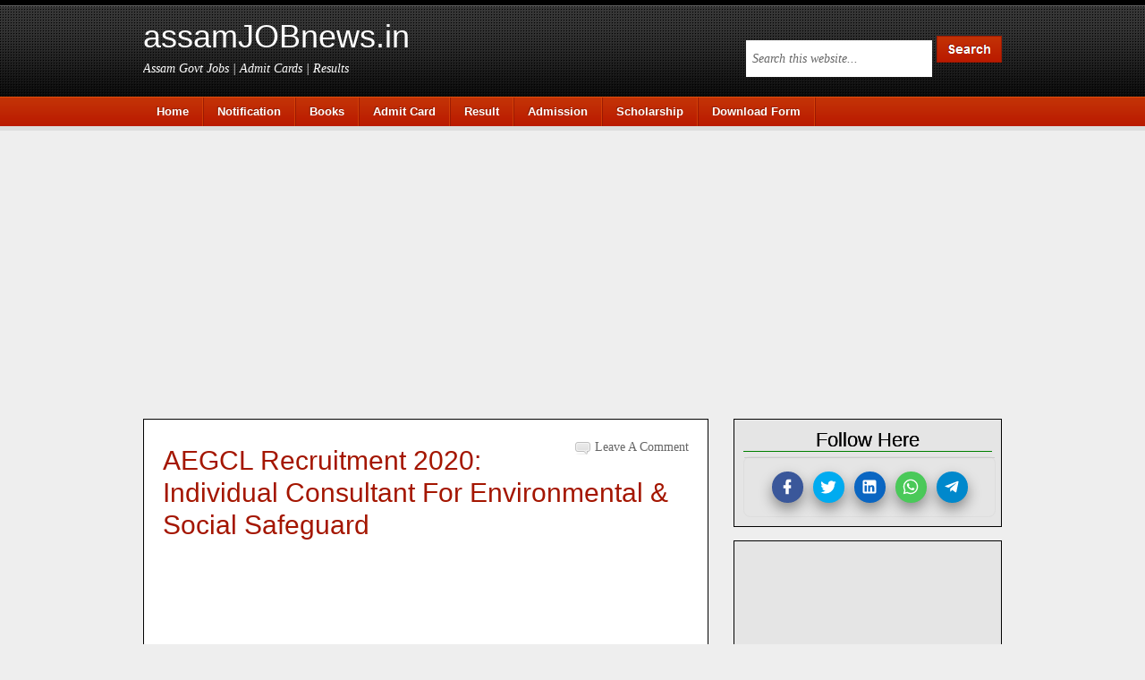

--- FILE ---
content_type: text/html; charset=UTF-8
request_url: https://www.assamjobnews.in/2020/10/aegcl-recruitment-2020.html
body_size: 20862
content:
<!DOCTYPE html>
<html xmlns='http://www.w3.org/1999/xhtml' xmlns:b='http://www.google.com/2005/gml/b' xmlns:data='http://www.google.com/2005/gml/data' xmlns:expr='http://www.google.com/2005/gml/expr'>
<!-- Google Tag Manager -->
<script>(function(w,d,s,l,i){w[l]=w[l]||[];w[l].push({'gtm.start':
new Date().getTime(),event:'gtm.js'});var f=d.getElementsByTagName(s)[0],
j=d.createElement(s),dl=l!='dataLayer'?'&l='+l:'';j.async=true;j.src=
'https://www.googletagmanager.com/gtm.js?id='+i+dl;f.parentNode.insertBefore(j,f);
})(window,document,'script','dataLayer','GTM-PFN2H3S');</script>
<!-- End Google Tag Manager -->
<head>
<link href='https://www.blogger.com/static/v1/widgets/2944754296-widget_css_bundle.css' rel='stylesheet' type='text/css'/>
<!-- Google tag (gtag.js) -->
<script async='async' src='https://www.googletagmanager.com/gtag/js?id=G-J0EKLDS7KS'></script>
<script>
  window.dataLayer = window.dataLayer || [];
  function gtag(){dataLayer.push(arguments);}
  gtag('js', new Date());

  gtag('config', 'G-J0EKLDS7KS');
</script>
<meta content='text/html; charset=UTF-8' http-equiv='Content-Type'/>
<meta content='blogger' name='generator'/>
<link href='https://www.assamjobnews.in/favicon.ico' rel='icon' type='image/x-icon'/>
<link href='https://www.assamjobnews.in/2020/10/aegcl-recruitment-2020.html' rel='canonical'/>
<link rel="alternate" type="application/atom+xml" title="assamJOBnews.in - Atom" href="https://www.assamjobnews.in/feeds/posts/default" />
<link rel="alternate" type="application/rss+xml" title="assamJOBnews.in - RSS" href="https://www.assamjobnews.in/feeds/posts/default?alt=rss" />
<link rel="service.post" type="application/atom+xml" title="assamJOBnews.in - Atom" href="https://www.blogger.com/feeds/8040227811809449479/posts/default" />

<link rel="alternate" type="application/atom+xml" title="assamJOBnews.in - Atom" href="https://www.assamjobnews.in/feeds/2371351277742247999/comments/default" />
<!--Can't find substitution for tag [blog.ieCssRetrofitLinks]-->
<link href='https://blogger.googleusercontent.com/img/b/R29vZ2xl/AVvXsEiqKwqtxlDiSPscLilGpMzfjB3v2kIlfq84cYZuN9QG7_m7WC4jWbj_SrEtvCCsFNkK2lcVxvj8dZGX1QZ4mgcmtbwXdvGUvY02a1d9zR4kOuG1DRSvwBkP9IzWtDYjW6nqqj2Yt6u7Ki8/s0/AEGCL+Logos.JPG' rel='image_src'/>
<meta content='AEGCL Recruitment 2020: Individual Consultant For Environmental & Social Safeguard, AEGCL Recruitment Individual Consultant Jobs vacancy aegcl.co.in' name='description'/>
<meta content='https://www.assamjobnews.in/2020/10/aegcl-recruitment-2020.html' property='og:url'/>
<meta content='AEGCL Recruitment 2020: Individual Consultant For Environmental &amp; Social Safeguard' property='og:title'/>
<meta content='AEGCL Recruitment 2020: Individual Consultant For Environmental &amp; Social Safeguard, AEGCL Recruitment Individual Consultant Jobs vacancy aegcl.co.in' property='og:description'/>
<meta content='https://blogger.googleusercontent.com/img/b/R29vZ2xl/AVvXsEiqKwqtxlDiSPscLilGpMzfjB3v2kIlfq84cYZuN9QG7_m7WC4jWbj_SrEtvCCsFNkK2lcVxvj8dZGX1QZ4mgcmtbwXdvGUvY02a1d9zR4kOuG1DRSvwBkP9IzWtDYjW6nqqj2Yt6u7Ki8/w1200-h630-p-k-no-nu/AEGCL+Logos.JPG' property='og:image'/>
<title>AEGCL Recruitment 2020: Individual Consultant For Environmental & Social Safeguard | assamJOBnews.in</title>
<title>AEGCL Recruitment 2020: Individual Consultant For Environmental & Social Safeguard ~ assamJOBnews.in</title>
<!-- Meta Tags ~ www.assamjobnews.in -->
<meta content='AEGCL Recruitment 2020: Individual Consultant For Environmental & Social Safeguard, AEGCL Recruitment Individual Consultant Jobs vacancy aegcl.co.in' name='description'/>
<meta charset='UTF-8'/>
<meta content='width=device-width, initial-scale=1, maximum-scale=1' name='viewport'/>
<meta content='Assam Job News provides the latest updates on Assam government jobs, private sector vacancies, recruitment notices, admit cards, results and career tips. Get free job alerts and stay ahead in your career' name='description'/>
<meta content='CXQ9Oux97rh27c8bT60GGXuQhszAo7yeXfy_ax4sD8c' name='google-site-verification'/>
<meta content='486520275204574' property='fb:pages'/>
<meta content='Koushik Deka' name='author'/>
<meta content='admin@assamjobnews.in' name='Email'/>
<meta content='global' name='distribution'/>
<meta content='all' name='audience'/>
<meta content='en' name='language'/>
<meta content='IN' name='country'/>
<meta content='blogger' name='generator'/>
<meta content='CXQ9Oux97rh27c8bT60GGXuQhszAo7yeXfy_ax4sD8c' name='google-site-verification'/>
<link href='https://www.assamjobnews.in/' rel='canonical'/>
<!-- Open Graph Tags Generator for Blogger -->
<include expiration='7d' path='/assets/**.css'></include>
<include expiration='7d' path='/assets/**.js'></include>
<include expiration='7d' path='/assets/**.gif'></include>
<include expiration='7d' path='/assets/**.jpeg'></include>
<include expiration='7d' path='/assets/**.jpg'></include>
<include expiration='7d' path='/assets/**.png'></include>
<meta content='text/html; charset=UTF-8' http-equiv='Content-Type'/>
<link href='https://www.assamjobnews.in/favicon.ico' rel='icon' type='image/x-icon'/>
<link href='https://www.assamjobnews.in/' rel='canonical'/>
<link href='https://www.assamjobnews.in/feeds/posts/default' rel='alternate' title='assamJOBnews.in ::  Assam Govt Jobs | Admit Card | Results - Atom' type='application/atom+xml'/>
<link href='https://www.assamjobnews.in/feeds/posts/default?alt=rss' rel='alternate' title='assamJOBnews.in ::  Assam Govt Jobs | Admit Card | Results - RSS' type='application/rss+xml'/>
<!-- /Meta Tags ~ www.assamjobnews.in -->
<style id='page-skin-1' type='text/css'><!--
/*
/*****************************************
reset.css
******************************************/
html {margin:0;padding:0;border:0;}
body, div, span, object, iframe, h1, h2, h3, h4, h5, h6, p, blockquote, pre, a, abbr, acronym, address, code, del, dfn, em, img, q, dl, dt, dd, fieldset, form, label, legend, table, caption, tbody, tfoot, thead, tr, th, td, article, aside, dialog, figure, footer, header, hgroup, nav, section {margin:0;padding:0;border:0;font-size:100%;font:inherit;vertical-align:baseline;}
article, aside, details, figcaption, figure, dialog, footer, header, hgroup, menu, nav, section {display:block;}
body, .body-fauxcolumn-outer {line-height:1.5;background:white;}
table {border-collapse:separate;border-spacing:0;}
caption, th, td {text-align:left;font-weight:normal;float:none !important;}
table, th, td {vertical-align:middle;}
body,h1,h2,h2 a,h2 a:visited {color: #333;	font-family: Arial, Helvetica, Tahoma, sans-serif;font-size: 14px;font-weight: normal;line-height: 22px;margin: 0;padding: 0;text-decoration: none;}
h3,h4,h5,h6,p,input,select,textarea {color: #333;	font-family: Arial, Helvetica, Tahoma, sans-serif;font-size: 14px;font-weight: normal;line-height: 30px;margin: 0;padding: 0;text-decoration: none;}
h1, h2, h3, h4, h5, h6 {color: #333333;margin: 0 0 10px;}
.post h1, .post h2, .post h2 a {margin: 0 0 12px;}
h1, h2, h2 a, h2 a:visited {color: #A41600;font-size: 28px;line-height: 28px;}
h3 {font-size:18px; padding: 0px 10px 0px 5px; background-image: linear-gradient(to right,#027718,#0CB600); color: #fff;}
h4 {font-size:20px;}h5 {font-size:18px;}h6 {font-size:16px;}
h1 img, h2 img, h3 img, h4 img, h5 img, h6 img {margin:0;}
li, ol, ul {list-style-type: none; margin: 0; padding: 0; }
ol li { list-style-type: decimal; }
ol, ul { margin: 0; padding: 0 0 20px; }
ol { margin: 0 0 0 35px; }
ul li { list-style-type: square; padding: 0;}
.post ul li, .page ul li { list-style-type: square; margin: 0 0 0 25px; }
ul ul, ol ol { padding: 0; }
/*****************************************
Global Links CSS
******************************************/
a, a:link, a:visited{ color:#A41600;  text-decoration:none; }
a:hover, a:active{ text-decoration:underline; }
body{ background:#eeeeee; height: 100%; }
.clr { clear:both; float:none; }
/*****************************************
Wrappers
******************************************/
.blogoutter-wrapper { width: 100%;  overflow: hidden;  }
.bloginner-wrapper { background: url("https://blogger.googleusercontent.com/img/b/R29vZ2xl/AVvXsEhHNYCmw8VDsgmZze_FBClohQsXvLEsx3lWBtrV0WQ97TgCLaieBLBSazSVrGHLN44z0RUJtdmGHGVgzVWDRg5Sl-d7aVQhd8oBhUhsRZWd_9-jlGz9UpyvbUwitDopsKq7Wn-ljMXhzegX/s1600/bg-header.png") repeat-x scroll 0 0 #000;  color: #fff;  min-height: 108px;  margin: 0 auto;  	overflow: hidden;  position: relative;  z-index: 999;  }
.header-wrapper {    margin-right:auto;    width: auto;  }
.ct-wrapper {    padding:0px 20px;    position:relative;    max-width: 960px;    margin: 0 auto;  }
.outer-wrapper{   position: relative;  width:100%;  padding:10px 0;  }
.main-wrapper {    width:auto;    margin-right:330px;   }
#content {  background: #fff; border: 1px solid #020202;  position: relative;  float: left; width: 100%; }
.sidebar-wrapper {  float: right; width: 300px; margin: 0; border:medium none; display:block;  }
#footer-wrapper {  width:100%;  background-color: #000000;  }
/*****************************************
Header CSS
******************************************/
#header{  max-width:750px; margin: 0; float:left; width:auto; padding: 0; overflow:hidden;  z-index : 999;  min-width: 280px; }
#header-inner{  margin: 20px 0 10px 0px; padding:0; }
#header h1 {  font-size: 36px;  line-height: 42px;  color: #fff;  margin: 0; }
#header h1 a, #header h1.title a:hover {  color: #fff;  text-decoration: none;  }
#header p.description{  color: #fff;  font-family: Georgia, Times, 'Times New Roman', serif;  font-size: 14px;  font-style: italic;  }
#header img{border:0 none;background:0;width:width:100%;height:auto;aspect-ratio:attr(width) / attr(height);margin:0 auto}
#header-right {   float: right;  }
/*****************************************
Main Menu CSS
******************************************/
.navigation {  float: left; width: 100%;  }
/***** Main Menu *****/
.main-nav-main{  background: #ba1a00 url("https://blogger.googleusercontent.com/img/b/R29vZ2xl/AVvXsEjuScvjpUHZY6SsQ1NRMihD1f2mYElhTUn1oujPCiY-Ubx2UXBglnV-w3SKGl2hgLyuknNCaPEPPSwaiqpcmjgrarYYo_rKgAhaH7vTGXMDfhj-OtNoKxaJB-B97TQKWB9czMX4i0yYmCpj/s1600/nav.png") repeat-x;  border-bottom: 5px solid #ddd;  border-top: 1px solid #e14d09;  color: #fff;  font-size: 13px;  font-weight: bold;  text-shadow: -1px -1px #8e1e03;  width: 100%;  display: inline-block;  }
.main-nav-main ul {  width: 100%;  padding: 0;  }
.main-nav-main li{  list-style-type: none;  display: inline-block;  float: left;  }
.main-nav-main li a{  background: url("https://blogger.googleusercontent.com/img/b/R29vZ2xl/AVvXsEjlXSGcJQIlIizHCeN8uNXczfHTBTcmzUphnGTLod-_WVIlUbZFUkg5BTiNj9ftM6t4JvbGzRkT3dkooZvpqKfn-7yT6tdfjDPQLCn6uQkerrTTiJO4PJ9UESb_8xNZHM5pmeirGP6HaCQ4/s1600/nav-line.png") right no-repeat;  color: #fff;  display: block;  font-size: 13px;  padding: 5px 17px 5px 15px;  position: relative;  text-decoration: none;  }
.main-nav-main li a:hover{  background: #9c1a03 url("https://blogger.googleusercontent.com/img/b/R29vZ2xl/AVvXsEjlXSGcJQIlIizHCeN8uNXczfHTBTcmzUphnGTLod-_WVIlUbZFUkg5BTiNj9ftM6t4JvbGzRkT3dkooZvpqKfn-7yT6tdfjDPQLCn6uQkerrTTiJO4PJ9UESb_8xNZHM5pmeirGP6HaCQ4/s1600/nav-line.png") right no-repeat;  color: #fff;  }
.main-nav-main li a .sf-sub-indicator { overflow: hidden;  position: absolute;  text-indent: -9999px;  }
.main-nav-main li li a,
.main-nav-main li li a:link,
.main-nav-main li li a:visited {  background: none;  background-color: #9c1a03;  border: 1px solid #ba1a00;  border-top-width: 0;  color: #fff;  font-size: 11px;  padding: 5px 10px;  position: relative;  text-transform: none;  width: 138px;  }
.main-nav-main li li a:hover,
.main-nav-main li li a:active {  background: none;  background-color: #ba1a00;  }
.main-nav-main li ul {  height: auto;  left: -9999px;  margin: 0 0 0 -1px;  position: absolute;  width: 160px;  z-index: 9999;  }
.main-nav-main li ul a {  width: 140px;  }
.main-nav-main li ul ul {  margin: -33px 0 0 159px;  }
.main-nav-main li:hover>ul,
.main-nav-main li.sfHover ul {  left: auto;  }
/***** Sub Menu *****/
/*****************************************
Color-button
******************************************/
span.title-link{margin:0 10px 0 0}
span.title-link:hover{text-decoration:underline}
.jobiki-box .open-iki, .jiijll-color .open-iki{display:block!important}
.jiijll-color .widget{display:none;position:relative;width:100%;box-sizing:border-box;padding:0px;margin:0px 15px 10px 0px;}
.jiijll-color .widget-content {width: 100%;margin: 0;box-sizing: border-box;padding:0px;}
.jiijll-color .entry-title{display:block;text-decoration:none;font-weight:600;line-height:1.3em;font-size:16px;padding:3px;margin:3px 3px 3px 3px}
.jiijll-color .type-box-color{display:block;float:left}
.jiijll-color .entry-title a{padding:0px;color:#fff;}
.jiijll-color{display:block;margin:0 auto}
.job-mposts-color{position:relative;float:left;display:flex;width:calc(100% / 4);overflow:hidden;box-sizing:border-box;padding:0 3px;margin:5px 0 0}
.job-main-creative .entry-title a:before{content:'';}
.job-wr-creative .job-mposts-color .job-main-creative{width:100%;height:56px;}
.job-wr-creative .item0 .job-main-creative{overflow:hidden;background:#fb5e03}
.job-wr-creative .item4 .job-main-creative{overflow:hidden;background:#374987}
.job-wr-creative .item2 .job-main-creative{overflow:hidden;background:#712ebf}
.job-wr-creative .item6 .job-main-creative{overflow:hidden;background:#9e4f4f}
.job-wr-creative .item1 .job-main-creative{overflow:hidden;background:#0CBA03}
.job-wr-creative .item5 .job-main-creative{overflow:hidden;background:#2a8acb}
.job-wr-creative .item3 .job-main-creative{overflow:hidden;background:#868a08}
.job-wr-creative .item7 .job-main-creative{overflow:hidden;background:#3231e0}
.job-main-creative .entry-title .post-date {color: #fff;}
/*****************************************
Blog Post CSS
******************************************/
.post {  background: url(https://blogger.googleusercontent.com/img/b/R29vZ2xl/AVvXsEi2-cdLt7Xg44CatXuW8SiEsJ-v7MbJVWc5_FiAVSrhZhTXTE9MBd096nIYGz4lJJqjfm7_XzttJ_n6HCys9xVJ-MXIpWLajvg4IXX3_thdiqvcrLYWDFn3zsfowPniy7pdEKvXuc6kWcAP/s1600/post.png) repeat-x scroll center bottom transparent; border-left: 1px solid #fff; border-right: 1px solid #fff; padding: 20px; }
.post-title {  font-family: Arial,Tahoma,Verdana;  font-weight: normal;  font-color: #A41600;  font-size: 30px;  line-height: 36px;  text-transform:capitalize;  }
.post-title, a:link, a:visited {  color:#A41600;  text-decoration:none;  }
.post-title a:hover {  color:#333;  text-decoration:none;  }
.post-body {  font-size:14px;  color: #2F2E2E;  font-family: Arial,Tahoma,Verdana;  font-weight: normal;  padding:5px 0;  margin:0;  text-transform:auto;  line-height:22px;  word-wrap:break-word;  }
.post-body img{width:100%;height:auto;aspect-ratio:attr(width) / attr(height)}
.post-header{background:url() repeat-x scroll center bottom transparent;color:#666;font-family:Georgia,Times,'Times New Roman',serif;font size:14px;margin:0 0 3px;padding:0 0 5px;text-transform:capitalize}
.post-comment-link {  width:auto;  height:19px;  font-family: Georgia,Times,'Times New Roman',serif;  font-size:14px;  text-transform:capitalize;  background:url(https://blogger.googleusercontent.com/img/b/R29vZ2xl/AVvXsEj6gdPYYeCCbL7SxXhsyXmaBPtOksWz05bVP8j_GL4ItRQEE5UD3u1V-3xJ1RbVKIHtk5q3p_2rct7EfZPqpu04oJ6uMC6R0eGmHTiMA6Tv80E89tnMxCmi6v1h8xE3D05uFsHDTkCAXPX4/s1600/comment-icon.png) no-repeat 5px 5px transparent;  float:right;  text-align: right;  color:#666;  padding: 0 0 0 27px;  }
.post-comment-link a {  color:#666;  text-decoration:none;  }
.post-comment-link a:hover{  color:#666;  text-decoration:underline;  }
.post-footer-line-1 {  border-top: 1px dotted #DDDDDD;  clear: both;  color: #999999;  font-family: Georgia,Times,'Times New Roman',serif;  font-size: 14px;  font-style: italic;  padding: -5px 0 0;  }
.post-labels {  background: url("https://blogger.googleusercontent.com/img/a/AVvXsEiwGmA5BF0vJkYqgZQzhGsT2GuUHFxOrqIoSaqjfcRNDOSzQDxixMwjRrzbNChQQ88CieIWHepZILvSNYEbGuecF_Q1oiTISoTZgsurIG7MRwWaaElGwUxzUNAzYySlXtgnk649jXOMX_pYgmLhnZHGunsmV7mdERMtPIkeban-BibYVcPKUmMqMChJAw=s16") no-repeat scroll left top transparent;  margin: 0 0 0 10px;  padding: 1px 0 2px 20px;  color: #999999;  font-family: Georgia,Times,'Times New Roman',serif;  font-size: 14px;  font-style: italic;  }
.post-labels a {  color:#666;  text-decoration:none;  }
.post-labels a:hover {  color:#666;  text-decoration:underline;  }
#blog-pager-newer-link a {  background:#BA1A00;  float: left;  display:inline;  color: #ffffff;  font-size: 12px;  padding:0px 8px 0px 8px;  font-family: Arial,Helvetica,Tahoma,sans-serif;  font-weight:bold;  line-height: 22px;  border:1px solid #9C1A03;  }
#blog-pager-older-link a {  float: right;  display:inline;  background:#BA1A00;  color: #ffffff;  font-size: 12px;  padding:0px 8px 0px 8px;  font-family: Arial,Helvetica,Tahoma,sans-serif;  font-weight:bold;  line-height: 22px;  border:1px solid #9C1A03;  }
#blog-pager-home-link a {  display:inline;  background:#BA1A00;  color: #ffffff;  font-size: 12px;  padding: 4px 8px 4px 8px;  font-family: Arial,Helvetica,Tahoma,sans-serif;  font-weight:bold;  line-height: 22px;  border:1px solid #9C1A03;  margin: 0 0 0 20px;  }
#blog-pager {  text-align: left;  padding: 10px 10px 10px 20px;  font-family: Arial,Helvetica,Tahoma,sans-serif;  font-size: 14px;  font-weight: normal;  line-height: 22px;  color: #A41600;  }
.showpageNum a {  margin:0 4px;  text-decoration: none;  border: 1px solid #DDDDDD;  padding: 5px 8px;  background: #fff;  }
.showpageOf {  display:none;  }
.showpageNum a:hover {  border: 1px solid #DDDDDD;  background: #f5f5f5;  text-decoration: underline;  }
.showpagePoint {  color:#A41600;  border: 1px solid #DDDDDD;  padding: 5px 8px;  margin: 2px;  background: #f5f5f5;  text-decoration: none;  }
/*****************************************
post highlighter CSS
******************************************/
.post blockquote {
padding: 10px 15px;
margin: 5px 15px;
border: 1px solid #000080;
background-color: #fdc;
font-size: 15px;
font-family: Tahoma;
}
/*****************************************
custom widget CSS
******************************************/
/***** Email Subscription Widget CSS *****/
.FollowByEmail{  background:#f8f6f6;  }
.FollowByEmail h2{  background: none no-repeat scroll 0 0 transparent !important;  border: 0 none !important;  }
.FollowByEmail .follow-by-email-inner table{  margin:0;  }
.FollowByEmail .follow-by-email-inner table td{  display: block;  margin: 0;  }
.FollowByEmail .follow-by-email-inner .follow-by-email-address{  background-color: #FFFFFF;  color: #666666;  font-family: Georgia,Times,'Times New Roman',serif;  font-size: 14px;  font-style: italic;  margin: 5px 50px 0 0;  padding: 6px 0 6px 6px;  width: 200px;  height: 18px;  border: 1px solid #DDDDDD;  }
.FollowByEmail .follow-by-email-inner .follow-by-email-submit{  background: url("https://blogger.googleusercontent.com/img/b/R29vZ2xl/AVvXsEjnK-Z_zTXfM-0712eJ1e4bmSv6x23K8Z5idVSz6zF_eIvRXwfiN-aozq2GXPhq8_98i7y_3C3uMIWd4l5cXygLoKJ48LVtVFGY3u5HgG3jDpHd-EX-0_9y1325ScLDHfLMoBJqCAbOVJag/s1600/sub.png") no-repeat scroll 0 0 transparent;  width: 47px;  height: 31px;  display:block;  margin: -31px 0 0;  text-indent:-99999em;  cursor: pointer;  float: right;  }
.FollowByEmail .follow-by-email-inner .follow-by-email-submit:hover{  background: url("https://blogger.googleusercontent.com/img/b/R29vZ2xl/AVvXsEj55qFwu6sUIqZlw3Wnwuh5NbhaHxp0JjQyyURaNrurwxuX4Tih4UTksIOpWvmxqTww0SPODOUbWHlFzfLEFk1vXSS3iOkf_GGM_fnHdxUkjLDoAJNmXQ6y68qLQb5qLghJGYhOgB9ne9g3/s1600/sub-hover.png") no-repeat scroll 0 0 transparent;  }
/***** Search Box CSS *****/
#search{  float: right;  padding: 40px 0 0;  }
#search form#search-form{  display: block;  }
#search #s{  background: #FFFFFF;  color: #666666;  font-family: Georgia,Times,'Times New Roman',serif;  font-size: 14px;  font-style: italic;  margin: 5px 1px 0 0;  padding: 5px 0 4px 6px;  width: 200px;  border: 1px solid transparent;  }
#sbtn{  background: url("https://blogger.googleusercontent.com/img/b/R29vZ2xl/AVvXsEgEoVS93IlNzZe-t1z2MhsqHvSxXLzakufruC4EFYwFsiZtQ9ygjt7a_DGJCdqUvhaV2tOypyLCnKH66o-ap3SbIaK5bSILYKeul42DDcGMZ2k7_OCm12Eh8hyVxu4JmtGbKg71NardyRLZ/s1600/search.png") no-repeat scroll 0 0 transparent;  border: 0 none;  cursor: pointer;  float: none;  height: 30px;  width: 73px;  }
#sbtn:hover{  background: url("https://blogger.googleusercontent.com/img/b/R29vZ2xl/AVvXsEiKQqfrmsmNjMaDyTsuW3O976qNKIObaP6XD2dBJLkY3PBJcaIJ5uAzhhh7MKaevrXKEzdx7-mQHo4uJYpNvmjnhCFRxTcJAMGYh6r6gn_LmPOGm5tA8UmxwzSK9eN3UubyMIbUGi4JwpNg/s1600/search-hover.png") no-repeat scroll 0 0 transparent;  }
/*****  Author-Box CSS *****/
.author-box {  background: url("https://blogger.googleusercontent.com/img/b/R29vZ2xl/AVvXsEi2-cdLt7Xg44CatXuW8SiEsJ-v7MbJVWc5_FiAVSrhZhTXTE9MBd096nIYGz4lJJqjfm7_XzttJ_n6HCys9xVJ-MXIpWLajvg4IXX3_thdiqvcrLYWDFn3zsfowPniy7pdEKvXuc6kWcAP/s1600/post.png") repeat-x scroll center bottom transparent;  margin: 0 0 20px;  overflow: hidden;  padding: 20px;  }
.author-box p {  margin: 0;  padding: 0;  }
.author-box img {  background: #FFFFFF;  float: left;  margin: 0 10px 0 0;  padding: 4px;  border: 1px solid #E6E6E6;  }
/***** Profile Widget CSS *****/
.Profile img { border:1px solid #cecece; background:#fff; float:left; margin:5px 10px 5px 0; padding:5px;  -webkit-border-radius: 50px;	-moz-border-radius: 50px;	border-radius: 50px; }
.profile-data { color:#999999; font:bold 20px/1.6em Arial,Helvetica,Tahoma,sans-serif; font-variant:small-caps; margin:0; text-transform:capitalize;}
.profile-datablock { margin:0.5em 0;}
.profile-textblock { line-height:1.6em; margin:0.5em 0;}
a.profile-link { clear:both; display:block; font:80% monospace; padding:10px 0; text-align:center; text-transform:capitalize;  }
/*****************************************
Sidebar CSS
******************************************/
.sidebar{ margin:0; padding:0; display:block; }
.sidebar h2 {  background:#e5e5e5;  font-family: Arial,Helvetica,Tahoma,sans-serif;  font-size: 22px;  font-weight: normal;  color:#000000;  text-transform:capitalize;  text-shadow: 0px 0px #000000; text-align: center; border-bottom: 1px solid green; line-height: 25px;  margin: 0 0 5px;  }
.sidebar h5 {  background:#e5e5e5;  font-family: Arial,Helvetica,Tahoma,sans-serif;  font-size: 20px;  font-weight: normal;  color:#333333;  text-transform:capitalize;  text-shadow: 1px 1px #FFFFFF;  line-height: 22px;  margin: 0 0 5px;  }
.sidebar .widget{ background-color: #e5e5e5;   border: 1px solid #020202; margin: 0 0 15px; padding: 10px; }
.sidebar .widget-content{  color: #A41600;  font-family: Arial,Helvetica,Tahoma,sans-serif;  font-size: 13px;  line-height: 20px;  text-shadow: 1px 1px #FFFFFF;  }
.sidebar ul li{  margin:0 20px 0 20px;  padding:0;  list-style-type: square;  word-wrap: break-word;  color: #333;  }
.sidebar a{  color:#A41600;  text-decoration:none;  }
.sidebar a:hover{  color:#097D19;  text-decoration:underline;  }
/*****************************************
Footer CSS
******************************************/
#footer-wrap{  font-family: Arial,Helvetica,Tahoma,sans-serif;  font-weight: normal;  font-size: 13px;  line-height: 22px;  color: #ffffff;  padding: 20px 0;  }
#footer-wrap .gototop {  float: left; text-align: left;  }
#footer-wrap .creds {  float: right;  text-align: right;  }
#footer-wrap a{  color: #ff0;  text-decoration:none;  }
#footer-wrap a:hover{  color:#fff;  text-decoration:none;  }
/*****************************************
Comments CSS
******************************************/
.comments {  font-size: 12px;  line-height: 20px;  padding-top: 30px;  clear:both;  margin: 0;  }
.comments h4 {  font-size: 23px;  margin: 0 20px;  text-transform: capitalize;  }
#comments-block .avatar-image-container.avatar-stock img{  border-width:0;  padding:1px;  }
#comments-block .avatar-image-container{    height:37px;    left:-45px;    position:absolute;    width:37px;  }
#comments-block.avatar-comment-indent{  margin-left:45px;  position:relative;  }
#comments-block.avatar-comment-indent dd{  margin-left:0;  }
iframe.avatar-hovercard-iframe{  border:0 none;  padding:0;  width:25em;  height:9.4em;  margin:.5em;  }
.comments .comments-content{  margin-bottom:16px;  }
.comments .continue a, .comments .comment .comment-actions a{  background:#BA1A00;  cursor:pointer;  color: #ffffff;  display: inline-block;  font-size: 12px;  padding:0px 8px 0px 8px;  font-family: Arial,Helvetica,Tahoma,sans-serif;  font-weight:bold;  line-height: 22px;  border:1px solid #9C1A03;  margin-top:5px;  }
.comments .continue a:hover, .comments .comment .comment-actions a:hover{  background:#9C1A03;  color: #ffffff;  padding:0px 8px 0px 8px;  border:1px solid #9C1A03;  text-decoration: none;  }
.comments .comments-content .comment-thread ol{  margin:20px 0 0 -10px;  overflow:hidden;}
.comments .comments-content .inline-thread{    padding:0;}
.comments .comments-content .comment-thread{    margin:0 0 0 -15px;}
.comments .comments-content .comment-thread:empty{    display:none}
.comments .comments-content .comment-replies{    margin-left:0px;margin-top:0px;}
.comments .comments-content .comment, .comments .avatar-image-container{padding:4px;}
.comments .comments-content .comment:first-child{padding-top:4px}
.comments .comments-content .comment:last-child {border-bottom: 1px solid #DDDDDD;  padding-bottom:0;  }
.comments .comments-content .comment-body{position:relative}
.comments .comments-content .user a {  color: #222;  font-size: 12px;  font-weight: bold;  margin-left: 10px;   text-transform: capitalize;  }
.comments .comments-content .icon.blog-author {display:inline-block;height:18px;margin:0 0 -4px 6px;width:18px}
.comments .comments-content .datetime {  display: block;  font-size: 12px;  line-height: 14px;  margin-left: 10px;  }
.comments .comments-content .datetime a {    color:#A41600;  }
.comments .comments-content .datetime a:hover {  text-decoration:none; }
.comments .comments-content .comment-header {  background: none repeat scroll 0 0 #E5E5E5;  line-height: 20px;  margin-left: 45px !important;  min-height: 40px;  padding: 10px;   position: relative;  }
.comments .comments-content .comment-content{    padding: 10px 0 10px 50px;    position: relative;}
.comments .comments-content .owner-actions {position:absolute;right:0;top:0}
.comments .comments-replybox { border:none;height:250px;width:100%}
.comments .comment-replybox-single { margin-left:4px;margin-top:5px}
.comments .comment-replybox-thread { margin:5px 25px; }
.comments .comments-content .loadmore a { display:block;padding:10px 16px;text-align:center}
.comments .thread-toggle { cursor:pointer;display:none;}
.comments .continue{ cursor:pointer; display:inline-block; margin:0 0 0 50px;}
.comments .continue a{display:block; font-weight:bold; }
.comments .comments-content .loadmore{cursor:pointer;margin-top:3em;max-height:3em}
.comments .comments-content .loadmore.loaded{max-height:0;opacity:0;overflow:hidden}
.comments .thread-chrome.thread-collapsed{display:none}
.comments .comments-content .comment-header, .comments .comments-content .comment-content { margin:0 ; }
.comments .thread-toggle .thread-arrow{display:inline-block;height:6px;margin:.3em;overflow:visible;padding-right:4px;width:7px}
.comments .thread-expanded .thread-arrow{background:url("[data-uri]") no-repeat scroll 0 0 transparent}
.comments .thread-collapsed .thread-arrow{background:url("[data-uri]") no-repeat scroll 0 0 transparent}
.comments .avatar-image-container{ padding-left:0; margin: 5px 10px 5px 0; max-height:34px; width:34px; }
.comments .avatar-image-container img{  border: 4px solid #FFFFFF;  display: block;  max-width: 30px;  width: 30px;  }
.comments .comment-block{margin-left:0px; position:relative;  }
.comments .comments-content .comment{  background: none repeat scroll 0 0 #F5F5F5;  border: 1px solid #DDDDDD;  list-style: none outside none;  margin: 0 13px 15px 50px;  padding: 10px !important; }
#comment-editor{  margin: 5px 5px 5px 40px;  }
/*****************************************
Responsive styles
******************************************/
@media screen and (max-width:640px){
.job-mposts-color{width: calc(100% / 2);}
.featured-post-pro, .jobiki-box .widget, .post-filter-wrap, .sidebar .widget, .jiijll-related{padding: 10px 5px;}
.featured-post-pro .widget .widget-content .feature-buttons{width: calc((100% - 20px) / 2);}
}
@media screen and (max-width: 960px) {
#header {  float:none;  max-width:none;  text-align:center;  }
#header-inner {  margin-bottom:0px;  }
#header h1 {  margin-right:0px;  }
#header p.description {  margin:0;  }
#header-right {  text-align: center;  width: 100%;  }
#search{  float: none;  padding: 5px 0 10px 0;  }
.main-nav-main ul, .sub-nav-menu ul {  text-align: center;  }
.main-nav-main li {  float: none;  }
.main-nav-main li a {  background: none;  }
.main-nav-main li a:hover {  background: #9c1a03 !important;  }
.ct-wrapper{  padding:0;  }
.sidebar-wrapper .widget {  border: none;  margin: 0px auto 10px auto;  padding: 10px 20px;  }
.footer-wrap {  padding: 20px !important;  }
#footer-wrap .gototop, #footer-wrap .creds {  float: none;  text-align: center;  }
}
@media screen and (max-width: 768px){
.header-wrapper {    margin-right: 0;    min-height: 0;    width: 100%;    }
#header {    text-align: center;    width: 100%;    max-width: none;    }
#header-inner {   margin:30px 0 0;  }
.main-nav-main {  border-bottom: 0;  }
.sub-nav-menu {  margin: 0;  }
.outer-wrapper {  padding: 0;  }
#content {  clear: both;    border: none;  padding: 0.1px;  }
.main-wrapper{    margin-right:0;    width:100%; }
.sidebar-wrapper{  float: none;  padding: 0;  width:auto;  background: none;  }
#comment-editor {    margin:10px;    }
}
@media screen and (max-width: 500px){
#header img {    width:100%;    }
.post-comment-link {  display: none;  }
.post-body img { max-width: 300px; width: 96%; padding: 0 2%; }
}
@media screen and (max-width: 420px){
.comments .comments-content .datetime{    display:block;    float:none;    }
.comments .comments-content .comment-header {    height:70px;    }
}
@media screen and (max-width: 320px){
.post-body img{  max-width: 230px; }
.comments .comments-content .comment-replies {    margin-left: 0;    }
}
/*****************************************
Hiding Header Date and Feed Links
******************************************/
h2.date-header{display:none;}
/*
Responsive Table MBG
*/
@media screen and (max-width: 400px) {
table {font-size: 95%;}
}
@media screen and (max-width: 250px) {
table {font-size: 75%;}
}
@media screen and (max-width: 150px) {
table {font-size: 55%;}
}
table {
width: 100%;
border-collapse: collapse;
}
tr:nth-of-type(odd) {
background: #f3f3f3;
}
th {
background: #16C027;
color: white;
font-weight: bold;
}
td, th {
padding: 2px;
border: 2px solid #333;
text-align: left;
}
.table a
{
display:block;
text-decoration:none;
}
/* Subscribe Box by igniel.com */
#ignielSubscribe {width:280px; height:auto; background-color:#e5e5e5; border:1px solid #ddd; border-radius:7.5px; display:block; margin:auto; line-height:40px; padding:0px}
#ignielSubscribe .email:before {content:''; width:50px; height:50px; display:block; text-align:center; margin:auto; border-radius:100px; transition:all .3s ease; -webkit-animation:ignielRing 5s 0s ease-in-out infinite; -webkit-transform-origin:50% 4px; -moz-animation:ignielRing 5s 0s ease-in-out infinite; -moz-transform-origin:50% 4px; animation:ignielRing 5s 0s ease-in-out infinite; transform-origin:50% 4px; background:url("data:image/svg+xml,%3Csvg viewBox='0 0 24 24' xmlns='http://www.w3.org/2000/svg'%3E%3Cpath d='M21,19V20H3V19L5,17V11C5,7.9 7.03,5.17 10,4.29C10,4.19 10,4.1 10,4A2,2 0 0,1 12,2A2,2 0 0,1 14,4C14,4.1 14,4.19 14,4.29C16.97,5.17 19,7.9 19,11V17L21,19M14,21A2,2 0 0,1 12,23A2,2 0 0,1 10,21M19.75,3.19L18.33,4.61C20.04,6.3 21,8.6 21,11H23C23,8.07 21.84,5.25 19.75,3.19M1,11H3C3,8.6 3.96,6.3 5.67,4.61L4.25,3.19C2.16,5.25 1,8.07 1,11Z' fill='%23008c5f'/%3E%3C/svg%3E") center center / 50px no-repeat;}
#ignielSubscribe .medsos__ {padding:15px 0px; line-height:0px; border-top:1px solid #ccc;}
#ignielSubscribe form {display:-webkit-box; display:-webkit-flex; display:-moz-box; display:-ms-flexbox; display:flex; flex-wrap:nowrap; align-items:center; margin:0px 0px 15px; padding:0px; position:relative;}
#ignielSubscribe form:before {left:15px; position:absolute; display:block; width:20px; height:20px; background:url("data:image/svg+xml,%3Csvg viewBox='0 0 24 24' xmlns='http://www.w3.org/2000/svg'%3E%3Cpath d='M20,8L12,13L4,8V6L12,11L20,6M20,4H4C2.89,4 2,4.89 2,6V18A2,2 0 0,0 4,20H20A2,2 0 0,0 22,18V6C22,4.89 21.1,4 20,4Z' fill='%23717171'/%3E%3C/svg%3E") no-repeat; content:'';}
#ignielSubscribe input {width: calc(100% - 35px); background-color:#ccc; line-height:1.5em; border:1px solid #ccc; border-right:0px; padding:8px 10px 8px 40px; font-size:12px; text-align:left !important; border-radius:50px 0px 0px 50px; outline:none; outline-width:0px; box-shadow:none; -moz-box-shadow:none; -webkit-box-shadow:none;}
#ignielSubscribe button {background-color:#BA1A00; width:40px; min-width:40px; height:36px; margin:0px; padding:0px; border:0px; box-shadow:none; vertical-align:top; cursor:pointer; transition:all .3s ease; background-image:unset; border-radius:0px 50px 50px 0px;}
#ignielSubscribe button:hover, #ignielSubscribe button:focus {background-color:var(--color-hover);}
#ignielSubscribe button:before {display:inline-block; width:20px; height:20px; margin:0px; background:url("data:image/svg+xml,%3Csvg viewBox='0 0 24 24' xmlns='http://www.w3.org/2000/svg'%3E%3Cpath d='M2,21L23,12L2,3V10L17,12L2,14V21Z' fill='%23fff'/%3E%3C/svg%3E") no-repeat; content:''; vertical-align:-3px;}
#ignielSubscribe .medsos {width:100%; text-align:center;}
#ignielSubscribe .medsos svg {width:20px;height:20px;margin-top:7px}
#ignielSubscribe .medsos svg path {fill:#fff}
#ignielSubscribe .medsos a {display:inline-block; margin-right:7px; width:35px; height:35px; box-shadow: 0px 7px 15px 0px rgba(0,0,0,0.4); transition: all ease-in-out 300ms; border-radius:100px;}
#ignielSubscribe .medsos a:last-child {margin-right:0px;}
#ignielSubscribe .medsos a:hover {box-shadow: 0px 23px 15px -3px rgba(0,0,0,0.25); transform: translate(0px, -10px) scale(1.05);}
#ignielSubscribe .medsos .facebook{background:#3a579a}
#ignielSubscribe .medsos .twitter {background:#00abf0}
#ignielSubscribe .medsos .telegram {background:#0088cc}
#ignielSubscribe .medsos .youtube {background:#cc181e}
#ignielSubscribe .medsos .linkedin {background:#0a66c2}
#ignielSubscribe .medsos .whatsapp {background:#4AC959}

--></style>
<style>
.hidepic{
display: none;}
</style>
<!--[if !IE]><!-->
<style type='text/css'>
.post-body img{ height:auto; max-width:100%; }
</style>
<!--<![endif]-->
<script src="//ajax.googleapis.com/ajax/libs/jquery/1.7.1/jquery.min.js" type="text/javascript"></script>
<!--auto read more-->
<script type='text/javascript'>
posts_no_thumb_sum = 490;
posts_thumb_sum = 400;
img_thumb_height = 130;
img_thumb_width = 120;
</script>
<script type='text/javascript'>
//<![CDATA[
function removeHtmlTag(strx,chop){
if(strx.indexOf("<")!=-1)
{
var s = strx.split("<");
for(var i=0;i<s.length;i++){
if(s[i].indexOf(">")!=-1){
s[i] = s[i].substring(s[i].indexOf(">")+1,s[i].length);
}
}
strx = s.join("");
}
chop = (chop < strx.length-1) ? chop : strx.length-2;
while(strx.charAt(chop-1)!=' ' && strx.indexOf(' ',chop)!=-1) chop++;
strx = strx.substring(0,chop-1);
return strx+'...';
}
function createSummaryAndThumb(pID, pURL, pTITLE){
var div = document.getElementById(pID);
var imgtag = "";
var img = div.getElementsByTagName("img");
var summ = posts_no_thumb_sum;
if(img.length>=1) {
imgtag = '<span class="posts-thumb" style="float:left; margin-right: 10px;"><a href="'+ pURL +'" title="'+ pTITLE+'"><img src="'+img[0].src+'" width="'+img_thumb_width+'px" height="'+img_thumb_height+'px" /></a></span>';
summ = posts_thumb_sum;
}

var summary = imgtag + '<div>' + removeHtmlTag(div.innerHTML,summ) + '</div>';
div.innerHTML = summary;
}
//]]>
</script>
<!--end auto read more-->
<!--start table of content-->
<link href="//fortawesome.github.io/Font-Awesome/assets/font-awesome/css/font-awesome.css" rel="stylesheet">
<link href="//fonts.googleapis.com/css?family=Oswald" rel="stylesheet" type="text/css">
<script type='text/javascript'>              
//<![CDATA[                      
function mbtTOC() {var mbtTOC=i=headlength=gethead=0;           
headlength = document.getElementById("post-toc").getElementsByTagName("h3").length;for (i = 0; i < headlength; i++)           
{gethead = document.getElementById("post-toc").getElementsByTagName("h3")[i].textContent;document.getElementById("post-toc").getElementsByTagName("h3")[i].setAttribute("id", "point"+i);mbtTOC = "<li><a href='#point"+i+"'>"+gethead+"</a></li>";document.getElementById("mbtTOC").innerHTML += mbtTOC;}}function mbtToggle() {var mbt = document.getElementById('mbtTOC');if (mbt .style.display === 'none') {mbt .style.display = 'block';} else {mbt .style.display = 'none';}}           
//]]>              
</script>
<!--end table of content-->
<link href='https://www.blogger.com/dyn-css/authorization.css?targetBlogID=8040227811809449479&amp;zx=2e6549e2-c454-470c-b753-1d17a09ee195' media='none' onload='if(media!=&#39;all&#39;)media=&#39;all&#39;' rel='stylesheet'/><noscript><link href='https://www.blogger.com/dyn-css/authorization.css?targetBlogID=8040227811809449479&amp;zx=2e6549e2-c454-470c-b753-1d17a09ee195' rel='stylesheet'/></noscript>
<meta name='google-adsense-platform-account' content='ca-host-pub-1556223355139109'/>
<meta name='google-adsense-platform-domain' content='blogspot.com'/>

<!-- data-ad-client=ca-pub-6113540655248223 -->

</head>
<!--<body>-->
<body>
<!-- Google Tag Manager (noscript) -->
<noscript><iframe height='0' src='https://www.googletagmanager.com/ns.html?id=GTM-PFN2H3S' style='display:none;visibility:hidden' width='0'></iframe></noscript>
<!-- End Google Tag Manager (noscript) -->
<div class='blogoutter-wrapper'>
<div class='bloginner-wrapper'>
<div class='ct-wrapper'>
<div class='header-wrapper'>
<div class='header section' id='header'><div class='widget Header' data-version='1' id='Header1'>
<div id='header-inner'>
<div class='titlewrapper'>
<h1 class='title'>
<a href='https://www.assamjobnews.in/'>assamJOBnews.in</a>
</h1>
</div>
<div class='descriptionwrapper'>
<p class='description'><span>Assam Govt Jobs | Admit Cards | Results</span></p>
</div>
</div>
</div></div>
<div class='header-right-wrap section' id='header-right-wrap'><div class='widget HTML' data-version='1' id='HTML22'>
<div id='header-right'>
<div id='search'>
<form action='/search' id='search-form' method='get'>
<input id='s' name='q' onblur='if (this.value == "") {this.value = "Search this website...";}' onfocus='if (this.value == "Search this website...") {this.value = ""}' type='text' value='Search this website...'/>
<input id='sbtn' type='submit' value=''/>
</form>
</div></div>
</div></div>
</div><!-- /header-wrapper -->
</div><!-- /ct-wrapper -->
</div><!-- /bloginner-wrapper -->
<div class='navigation section' id='navigation'><div class='widget HTML' data-version='1' id='HTML99'>
<div class='main-nav-main'>
<div class='ct-wrapper'>
<ul class='sf-menu'>
<li><a href='/'><strong>Home</strong></a></li>
<li><a href='https://www.assamjobnews.in/p/imp-notification.html'><strong>Notification</strong></a></li>
<li><a href='https://www.assamjobnews.in/p/best-books-for-competitive-exams.html'><strong>Books</strong></a></li>
<li><a href='https://www.assamjobnews.in/search/label/Admit%20Cards'><strong>Admit Card</strong></a></li>
<li><a href='https://www.assamjobnews.in/search/label/Result'><strong>Result</strong></a></li>
<li><a href='https://www.assamjobnews.in/search/label/Admission'><strong>Admission</strong></a></li>
<li><a href='https://www.assamjobnews.in/search/label/Scholarship'><strong>Scholarship</strong></a></li>
<li><a href='https://www.assamjobnews.in/p/download-form.html'><strong>Download Form</strong></a></li>
</ul>
</div>
</div>
<div class='ct-wrapper'>
<div class='sub-nav-menu'>
<script async='async' crossorigin='anonymous' src='https://pagead2.googlesyndication.com/pagead/js/adsbygoogle.js?client=ca-pub-6113540655248223'></script>
<ins class='adsbygoogle' data-ad-client='ca-pub-6113540655248223' data-ad-slot='5542943702' style='display:inline-block;width:980px;height:300px'></ins>
<script>
     (adsbygoogle = window.adsbygoogle || []).push({});
</script>
</div>
</div>
<div class='ct-wrapper'>
<div class='sub-nav-menu'>
</div>
</div>
</div></div>
<div class='clr'></div>
<div class='ct-wrapper'>
<div class='outer-wrapper'>
<div class='main-wrapper'>
<div class='content section' id='content'><div class='widget Blog' data-version='1' id='Blog1'>
<div class='blog-posts hfeed'>
<!--Can't find substitution for tag [defaultAdStart]-->

          <div class="date-outer">
        

          <div class="date-posts">
        
<div class='post-outer'>
<div class='post hentry uncustomized-post-template'>
<div class='post-header'>
<div class='post-header-line-1'></div>
<span class='post-author vcard'>
</span>
<i style='color: #aaa; text-transform:lowercase; font-style:italic; font-family: Georgia,Times,&#39;Times New Roman&#39;,serif'></i>
<span class='post-timestamp'>
</span>
<span class='post-comment-link'>
<a href='https://www.assamjobnews.in/2020/10/aegcl-recruitment-2020.html#comment-form' onclick=''>Leave a Comment</a>
</span>
</div>
<h1 class='post-title entry-title'>
AEGCL Recruitment 2020: Individual Consultant For Environmental & Social Safeguard
</h1>
<div class='post-body entry-content' id='post-body-2371351277742247999'>
<center>
<script async='async' crossorigin='anonymous' src='https://pagead2.googlesyndication.com/pagead/js/adsbygoogle.js?client=ca-pub-6113540655248223'></script>
<ins class='adsbygoogle' data-ad-client='ca-pub-6113540655248223' data-ad-format='fluid' data-ad-layout='in-article' data-ad-slot='6420970904' style='display:block; text-align:center;'></ins>
<script>
     (adsbygoogle = window.adsbygoogle || []).push({});
</script>
</center>
<div id='post-toc'><div dir="ltr" style="text-align: justify;" trbidi="on"><b><div class="separator" style="clear: both; text-align: center;"><a href="https://blogger.googleusercontent.com/img/b/R29vZ2xl/AVvXsEiqKwqtxlDiSPscLilGpMzfjB3v2kIlfq84cYZuN9QG7_m7WC4jWbj_SrEtvCCsFNkK2lcVxvj8dZGX1QZ4mgcmtbwXdvGUvY02a1d9zR4kOuG1DRSvwBkP9IzWtDYjW6nqqj2Yt6u7Ki8/s106/AEGCL+Logos.JPG" style="clear: right; float: right; margin-bottom: 1em; margin-left: 1em;"><img border="0" data-original-height="106" data-original-width="104" loading="lazy" src="https://blogger.googleusercontent.com/img/b/R29vZ2xl/AVvXsEiqKwqtxlDiSPscLilGpMzfjB3v2kIlfq84cYZuN9QG7_m7WC4jWbj_SrEtvCCsFNkK2lcVxvj8dZGX1QZ4mgcmtbwXdvGUvY02a1d9zR4kOuG1DRSvwBkP9IzWtDYjW6nqqj2Yt6u7Ki8/s0-rw/AEGCL+Logos.JPG" /></a></div></b><b><span style="font-size: medium;">AEGCL Recruitment 2020: </span></b>Assam Electricity Grid Corporation Limited (AEGCL) released advertisement for recruitment <b><i>&#8220;Individual Consultant For Environmental And Social Safeguard&#8221;</i></b> for Asian Infrastructure Investment Bank (AIIB) funded Assam Intrastate Transmission System Enhancement Project under AEGCL for a period of 1 (one) year on purely temporary basis.</div><div dir="ltr" style="text-align: left;" trbidi="on"><br /></div><div dir="ltr" style="text-align: left;" trbidi="on"><br /></div><div dir="ltr" style="text-align: left;" trbidi="on">
<table><tbody>
<tr>
   <td><b><span style="color: #0c343d;">Recruitment Authority</span></b></td>
   <td><span style="text-align: justify;">Assam Electricity Grid Corporation Limited (AEGCL)</span></td>
</tr>
<tr>
   <td><span style="color: #0c343d;"><b>Mode of Apply</b></span></td>
   <td>by Email</td>
</tr>
<tr>
   <td><span style="color: #0c343d;"><b>Last Date</b></span></td>
   <td>17 Oct 2020</td>
</tr>
</tbody></table>
<br />
<br /><h3 style="text-align: left;"><b><u>AEGCL Recruitment 2020 Details</u>:</b></h3></div><div dir="ltr" style="text-align: left;" trbidi="on"><b>Name of Post: </b>Individual Consultant <i>(for Environmental and Social Safeguard)</i></div><div dir="ltr" style="text-align: left;" trbidi="on">
<br />
<div dir="ltr" trbidi="on"><b>Qualifications/ Experience/ Expertise:</b></div><div dir="ltr" trbidi="on"><br /></div><div dir="ltr" style="text-align: justify;" trbidi="on">1. The Expert shall have a Master&#8217;s degree in Environmental Science / Environmental Management/ Social science / Social Welfare / Social Management or similar field with minimum 10 years of total experience and minimum of 5 years&#8217; experience overseeing Energy Infrastructure projects preferably transmission project of voltage level 132KV and above in relevant field. He/she must have experience of working at least in two EAP funded projects the duration of which shall be at least one year for each project.&nbsp;</div>
<div dir="ltr" style="text-align: justify;" trbidi="on"><br /></div><div dir="ltr" style="text-align: justify;" trbidi="on">2. Experience in implementing and monitoring Gender policy, Environmental and Social Impact Assessment and to prepare ESMPF, ESMP, Resettlement Action Plan, establishment of Grievance Redressal Mechanism(GRM) and addressing the grievences, Preparation of Indigenous People Planning Framework (IPPF), Stakeholder and Public Consultation etc in line with the policy and frame work of</div><div dir="ltr" style="text-align: justify;" trbidi="on">International Funding Institutions.</div><div dir="ltr" style="text-align: justify;" trbidi="on"><br /></div><div dir="ltr" style="text-align: justify;" trbidi="on">3. Excellent written and verbal communication skills in English language are must;</div><div dir="ltr" style="text-align: justify;" trbidi="on"><br /></div><div dir="ltr" style="text-align: justify;" trbidi="on">4. Excellent ability to initiate collaboration across divisions and work effectively and constructively with people from diverse cultural and professional backgrounds.</div><div dir="ltr" style="text-align: justify;" trbidi="on"><br /></div><div dir="ltr" style="text-align: justify;" trbidi="on">5. Experience in stakeholder engagement and working on inter-institutional programs.&nbsp;</div>
<br /><div style="text-align: justify;"><b>Application Fee: </b>application fee of Rs 500/- (Rupees Five Hundred Only) in Demand Draft should be drawn in favour of Managing Director, AEGCL.</div>
<br />
<br /><div style="text-align: justify;"><b><span style="font-size: large;">How To Apply: </span></b>The duly filled up application form and all relevant documents, scanned copy of demand draft should scanned &amp; sent in PDF format to the email id: <u>aegclrecruitment@gmail.com</u>.&nbsp; The last date of submission of completed application is <i style="background-color: #fcff01;">17-10-2020, 24:00 hours.</i></div>
<div style="text-align: justify;"><br /></div>
<div dir="ltr" style="text-align: left;" trbidi="on"><b>Advertisement: <i><a href="https://www.aegcl.co.in/01102020-E-S-ADVT.pdf" rel="nofollow" target="_blank">Click Here</a></i></b><br />
<b><br /></b>
<b>Terms of Reference: <i><a href="https://www.aegcl.co.in/01102020-E-S-TOR.pdf" rel="nofollow" target="_blank">Click Here</a></i></b><br />
<b><br />Guidelines of Application Form: <i><a href="https://www.aegcl.co.in/01102020-E-S-APLN-FORM-GUIDELINES.pdf" rel="nofollow" target="_blank">Click Here</a></i><br /></b>
<b><br /></b></div><div dir="ltr" style="text-align: left;" trbidi="on"><b>Application Form: <i><a href="https://www.aegcl.co.in/01102020-E-S-APLN-FORM.pdf" rel="nofollow" target="_blank">Click Here</a></i></b></div><div dir="ltr" style="text-align: left;" trbidi="on"><b><br /></b></div><div dir="ltr" style="text-align: left;" trbidi="on"><b>Official Website:&nbsp;<a href="https://www.aegcl.co.in/" rel="nofollow" target="_blank">https://www.aegcl.co.in/</a></b></div><div dir="ltr" style="text-align: left;" trbidi="on"><b><br /></b></div>
</div>
</div>
<center>
<script async='async' crossorigin='anonymous' src='https://pagead2.googlesyndication.com/pagead/js/adsbygoogle.js?client=ca-pub-6113540655248223'></script>
<ins class='adsbygoogle' data-ad-client='ca-pub-6113540655248223' data-ad-format='auto' data-ad-slot='1661841772' data-full-width-responsive='true' style='display:block'></ins>
<script>
     (adsbygoogle = window.adsbygoogle || []).push({});
</script></center>
<div style='clear: both;'></div>
</div>
<div class='post-footer'>
<div class='post-footer-line post-footer-line-1'>
<div class='sharethis-inline-reaction-buttons'></div>
<script async='async' src='https://pagead2.googlesyndication.com/pagead/js/adsbygoogle.js'></script>
<ins class='adsbygoogle' data-ad-client='ca-pub-6113540655248223' data-ad-format='autorelaxed' data-ad-slot='9436460953' style='display:block'></ins>
<script>
     (adsbygoogle = window.adsbygoogle || []).push({});
</script>
<span class='post-icons'>
</span>
<div class='post-share-buttons goog-inline-block'>
</div>
</div>
<div class='post-footer-line post-footer-line-2'>
<span class='post-labels'>
Tags:
<a href='https://www.assamjobnews.in/search/label/AEGCL' rel='tag'>AEGCL</a>,
<a href='https://www.assamjobnews.in/search/label/Assam%20Govt%20Job' rel='tag'>Assam Govt Job</a>
</span>
</div>
<div class='post-footer-line post-footer-line-3'>
<span class='post-location'>
</span>
</div>
</div>
</div>
<div class='comments' id='comments'>
<a name='comments'></a>
<h4>
0
Comments:
        
</h4>
<div id='Blog1_comments-block-wrapper'>
<dl class='avatar-comment-indent' id='comments-block'>
</dl>
</div>
<p class='comment-footer'>
<div class='comment-form'>
<a name='comment-form'></a>
<h4 id='comment-post-message'>Post a Comment</h4>
<p>
</p>
<a href='https://www.blogger.com/comment/frame/8040227811809449479?po=2371351277742247999&hl=en&saa=85391&origin=https://www.assamjobnews.in' id='comment-editor-src'></a>
<iframe allowtransparency='true' class='blogger-iframe-colorize blogger-comment-from-post' frameborder='0' height='410' id='comment-editor' name='comment-editor' src='' width='100%'></iframe>
<!--Can't find substitution for tag [post.friendConnectJs]-->
<script src='https://www.blogger.com/static/v1/jsbin/2830521187-comment_from_post_iframe.js' type='text/javascript'></script>
<script type='text/javascript'>
      BLOG_CMT_createIframe('https://www.blogger.com/rpc_relay.html', '0');
    </script>
</div>
</p>
<div id='backlinks-container'>
<div id='Blog1_backlinks-container'>
</div>
</div>
</div>
</div>
<!--Can't find substitution for tag [defaultAdEnd]-->
<div class='inline-ad'>
</div>
<!--Can't find substitution for tag [adStart]-->

        </div></div>
      
<!--Can't find substitution for tag [adEnd]-->
</div>
<div class='blog-pager' id='blog-pager'>
<span id='blog-pager-newer-link'>
<a class='blog-pager-newer-link' href='https://www.assamjobnews.in/2020/10/apdcl-result-2020.html' id='Blog1_blog-pager-newer-link' title='Newer Post'>Newer Post</a>
</span>
<span id='blog-pager-older-link'>
<a class='blog-pager-older-link' href='https://www.assamjobnews.in/2020/10/mssv-nagaon-recruitment-2020.html' id='Blog1_blog-pager-older-link' title='Older Post'>Older Post</a>
</span>
<a class='home-link' href='https://www.assamjobnews.in/'>Home</a>
</div>
<div class='clear'></div>
</div></div>
</div><!-- /main-wrapper -->
<div class='sidebar-wrapper'>
<div class='sidebar section' id='sidebar'><div class='widget HTML' data-version='1' id='HTML3'>
<h2 class='title'>Follow Here</h2>
<div class='widget-content'>
<!-- Subscribe Box by igniel.com -->
<div id="ignielSubscribe">
 
  <div class="medsos__">
    <div class="medsos">
      <a class="facebook" title="Facebook" href="https://www.facebook.com/assamjobnews.in" rel="nofollow noopener" target="_blank"><svg viewbox="0 0 24 24"> <path d="M17,2V2H17V6H15C14.31,6 14,6.81 14,7.5V10H14L17,10V14H14V22H10V14H7V10H10V6A4,4 0 0,1 14,2H17Z"></path></svg></a>
      
<a class="twitter" title="Twitter" href="https://twitter.com/allassamjobnews" rel="nofollow noopener" target="_blank"><svg viewbox="0 0 24 24"><path d="M22.46,6C21.69,6.35 20.86,6.58 20,6.69C20.88,6.16 21.56,5.32 21.88,4.31C21.05,4.81 20.13,5.16 19.16,5.36C18.37,4.5 17.26,4 16,4C13.65,4 11.73,5.92 11.73,8.29C11.73,8.63 11.77,8.96 11.84,9.27C8.28,9.09 5.11,7.38 3,4.79C2.63,5.42 2.42,6.16 2.42,6.94C2.42,8.43 3.17,9.75 4.33,10.5C3.62,10.5 2.96,10.3 2.38,10C2.38,10 2.38,10 2.38,10.03C2.38,12.11 3.86,13.85 5.82,14.24C5.46,14.34 5.08,14.39 4.69,14.39C4.42,14.39 4.15,14.36 3.89,14.31C4.43,16 6,17.26 7.89,17.29C6.43,18.45 4.58,19.13 2.56,19.13C2.22,19.13 1.88,19.11 1.54,19.07C3.44,20.29 5.7,21 8.12,21C16,21 20.33,14.46 20.33,8.79C20.33,8.6 20.33,8.42 20.32,8.23C21.16,7.63 21.88,6.87 22.46,6Z"></path></svg></a>

<a class="linkedin" title="LinkedIn" href="https://www.linkedin.com/in/assamjobnews/" rel="nofollow noopener" target="_blank"><svg viewbox="0 0 24 24"><path d="M19 3A2 2 0 0 1 21 5V19A2 2 0 0 1 19 21H5A2 2 0 0 1 3 19V5A2 2 0 0 1 5 3H19M18.5 18.5V13.2A3.26 3.26 0 0 0 15.24 9.94C14.39 9.94 13.4 10.46 12.92 11.24V10.13H10.13V18.5H12.92V13.57C12.92 12.8 13.54 12.17 14.31 12.17A1.4 1.4 0 0 1 15.71 13.57V18.5H18.5M6.88 8.56A1.68 1.68 0 0 0 8.56 6.88C8.56 5.95 7.81 5.19 6.88 5.19A1.69 1.69 0 0 0 5.19 6.88C5.19 7.81 5.95 8.56 6.88 8.56M8.27 18.5V10.13H5.5V18.5H8.27Z"></path></svg></a>

<a class="whatsapp" title="WhatsApp" href="https://chat.whatsapp.com/JT6N15TuIjR3SXyDxxoe3u" rel="nofollow noopener" target="_blank"><svg viewbox="0 0 24 24"><path d="M12.04 2C6.58 2 2.13 6.45 2.13 11.91C2.13 13.66 2.59 15.36 3.45 16.86L2.05 22L7.3 20.62C8.75 21.41 10.38 21.83 12.04 21.83C17.5 21.83 21.95 17.38 21.95 11.92C21.95 9.27 20.92 6.78 19.05 4.91C17.18 3.03 14.69 2 12.04 2M12.05 3.67C14.25 3.67 16.31 4.53 17.87 6.09C19.42 7.65 20.28 9.72 20.28 11.92C20.28 16.46 16.58 20.15 12.04 20.15C10.56 20.15 9.11 19.76 7.85 19L7.55 18.83L4.43 19.65L5.26 16.61L5.06 16.29C4.24 15 3.8 13.47 3.8 11.91C3.81 7.37 7.5 3.67 12.05 3.67M8.53 7.33C8.37 7.33 8.1 7.39 7.87 7.64C7.65 7.89 7 8.5 7 9.71C7 10.93 7.89 12.1 8 12.27C8.14 12.44 9.76 14.94 12.25 16C12.84 16.27 13.3 16.42 13.66 16.53C14.25 16.72 14.79 16.69 15.22 16.63C15.7 16.56 16.68 16.03 16.89 15.45C17.1 14.87 17.1 14.38 17.04 14.27C16.97 14.17 16.81 14.11 16.56 14C16.31 13.86 15.09 13.26 14.87 13.18C14.64 13.1 14.5 13.06 14.31 13.3C14.15 13.55 13.67 14.11 13.53 14.27C13.38 14.44 13.24 14.46 13 14.34C12.74 14.21 11.94 13.95 11 13.11C10.26 12.45 9.77 11.64 9.62 11.39C9.5 11.15 9.61 11 9.73 10.89C9.84 10.78 10 10.6 10.1 10.45C10.23 10.31 10.27 10.2 10.35 10.04C10.43 9.87 10.39 9.73 10.33 9.61C10.27 9.5 9.77 8.26 9.56 7.77C9.36 7.29 9.16 7.35 9 7.34C8.86 7.34 8.7 7.33 8.53 7.33Z"></path></svg></a>

<a class="telegram" title="Telegram" href="https://t.me/assamjobnews1" rel="nofollow noopener" target="_blank"><svg viewbox="0 0 24 24"> <path 
d="M9.78,18.65L10.06,14.42L17.74,7.5C18.08,7.19 17.67,7.04 17.22,7.31L7.74,13.3L3.64,12C2.76,11.75 2.75,11.14 3.84,10.7L19.81,4.54C20.54,4.21 21.24,4.72 20.96,5.84L18.24,18.65C18.05,19.56 17.5,19.78 16.74,19.36L12.6,16.3L10.61,18.23C10.38,18.46 10.19,18.65 9.78,18.65Z"></path></svg></a>

    </div>
  </div>
</div>
</div>
<div class='clear'></div>
</div><div class='widget HTML' data-version='1' id='HTML1'>
<div class='widget-content'>
<script async="async" src="https://pagead2.googlesyndication.com/pagead/js/adsbygoogle.js?client=ca-pub-6113540655248223" crossorigin="anonymous" ></script>
<!-- 2024ad2Responsive -->
<ins class="adsbygoogle"
     style="display:block"
     data-ad-client="ca-pub-6113540655248223"
     data-ad-slot="1661841772"
     data-ad-format="auto"
     data-full-width-responsive="true"></ins>
<script>
     (adsbygoogle = window.adsbygoogle || []).push({});
</script>
</div>
<div class='clear'></div>
</div><div class='widget PopularPosts' data-version='1' id='PopularPosts1'>
<h2>Popular Posts</h2>
<div class='widget-content popular-posts'>
<ul>
<li>
<div class='item-thumbnail-only'>
<div class='item-thumbnail'>
<a href='https://www.assamjobnews.in/2019/05/dee-assam-admit-card-document-verification-grade-iii-iv.html' target='_blank'>
<img alt='' border='0' src='https://blogger.googleusercontent.com/img/b/R29vZ2xl/AVvXsEjuxlh4VnWj6RlzS_NhD07tZIawc6jVCTS46UAnVLZ4nf_ujpqRk4lzrqW4Gyd9SK-V-gSKprq-UjoT3I0kqwfqXO70Wlq0iRWMoCO-EVmOvDrANjoNNS2gGgVMHGPjHmlgkbd1yLmrRT4/w72-h72-p-k-no-nu/Govt.png'/>
</a>
</div>
<div class='item-title'><a href='https://www.assamjobnews.in/2019/05/dee-assam-admit-card-document-verification-grade-iii-iv.html'>DEE Assam Admit Card/ Document Verification/ Screening 2019 : Grade-III, Grade IV and Driver Posts</a></div>
</div>
<div style='clear: both;'></div>
</li>
<li>
<div class='item-thumbnail-only'>
<div class='item-thumbnail'>
<a href='https://www.assamjobnews.in/2021/05/scert-assam-books.html' target='_blank'>
<img alt='' border='0' src='https://blogger.googleusercontent.com/img/b/R29vZ2xl/AVvXsEh_gV-HXr3u0V_AmCcsyBIJgi-22_QkKhNpBAchyphenhyphenPh-8CPcgFmjPjN5tOn_Vsp8a3mzyfLl35hQqjHl5ie5DRj7ZTzN8nmgdvXeH26yhjHrieQMGn6_ItWJm1bINGhi-q4mzcJyy2PObOo/w72-h72-p-k-no-nu/IMG_20210523_202803.png'/>
</a>
</div>
<div class='item-title'><a href='https://www.assamjobnews.in/2021/05/scert-assam-books.html'>SCERT Assam Books - Download Textbooks (Class 1 to 8) in PDF</a></div>
</div>
<div style='clear: both;'></div>
</li>
<li>
<div class='item-thumbnail-only'>
<div class='item-thumbnail'>
<a href='https://www.assamjobnews.in/2024/10/adre-question-paper.html' target='_blank'>
<img alt='' border='0' src='https://blogger.googleusercontent.com/img/b/R29vZ2xl/AVvXsEjWxDooSe_qUm0Xk4yvGTLo4-dE6hcfdyWpGwljz12Oxsx1sbg_QKp20FxIK8sVpkyXme-B7cAKtva_5yA1Kx-BppjPpZZqY1E78rt_osdWV5v0U2pcHoqnv_dc5o8Jv9FE0QAwCE6KSe2cgmdx_aasUFt8QX9vVjJIV0rVDTqroWblo4JHVr5rrZTrhu4/w72-h72-p-k-no-nu/1%20Assam%20Govt.jpg'/>
</a>
</div>
<div class='item-title'><a href='https://www.assamjobnews.in/2024/10/adre-question-paper.html'>ADRE Question Paper & Answer Key Download - Assam Direct Recruitment</a></div>
</div>
<div style='clear: both;'></div>
</li>
<li>
<div class='item-thumbnail-only'>
<div class='item-thumbnail'>
<a href='https://www.assamjobnews.in/2025/12/assam-police-recruitment.html' target='_blank'>
<img alt='' border='0' src='https://blogger.googleusercontent.com/img/b/R29vZ2xl/AVvXsEg3ErSIdhk64t99EMG0v9TUoxfFOcnPOXMZ-tIYyRiD1_mwp44xj5Rt6lQVEywd-CPZ8AHRA4NUBixgeBFPZszmR-dthSQol0BrX6KbVh4etPXZhnxScwN6LmJTXU2kClsU4-pANX0LKHz2r5ub0DePdJaWw4pbXvN9Feb7lSnZt0Ky9COXIuDatJhYonU/w72-h72-p-k-no-nu/Assam%20Police.png'/>
</a>
</div>
<div class='item-title'><a href='https://www.assamjobnews.in/2025/12/assam-police-recruitment.html'>Assam Police Recruitment 2026 &#8211; 5734 SI, Constable, Driver & Grade IV Posts</a></div>
</div>
<div style='clear: both;'></div>
</li>
<li>
<div class='item-thumbnail-only'>
<div class='item-thumbnail'>
<a href='https://www.assamjobnews.in/2022/01/gauhati-high-court-recruitment.html' target='_blank'>
<img alt='' border='0' src='https://blogger.googleusercontent.com/img/b/R29vZ2xl/AVvXsEgkYozzbI0HCtQ9UygvNDz3B-uLxpbCwog9Tg8bA2-xQPmmcAocoDIO5FVvfy3yYAxJGTKMUu1nsBM27yAlEsrUS_2j3v-7p_kuwq-xMC0TvVxII02ubFrAkRHj5fS_Xp6UBtPROUZGwcgJ1W_IU9Jbx6aaOJg83LdXTPMlXT4SSFQiXvSF3llVKLxV/w72-h72-p-k-no-nu/Gauhati-High-court-new%20(1).webp'/>
</a>
</div>
<div class='item-title'><a href='https://www.assamjobnews.in/2022/01/gauhati-high-court-recruitment.html'>Gauhati High Court Recruitment 2026: 37 MTS, Assistant, Driver Vacancy</a></div>
</div>
<div style='clear: both;'></div>
</li>
<li>
<div class='item-thumbnail-only'>
<div class='item-thumbnail'>
<a href='https://www.assamjobnews.in/2020/06/anundoram-borooah-award-distribution-schedule.html' target='_blank'>
<img alt='' border='0' src='https://blogger.googleusercontent.com/img/b/R29vZ2xl/AVvXsEidJVV8GCav7X55Hh8A8L9VPM4q_3r2mpxtnkncBw8ug230qrvPrylhScMW2WRJnQbDgvuVK4OBGFvENS5ePEeoi_MZpoNU-BOMqoorgWtjB7Ie537s7nlHdwQwyqsst8TkvKWrDeyh5oQI4goDwG1K2TuzjW4g_W4KRjPB4sA6eWRGOWoAr7s4fM2YA2s/w72-h72-p-k-no-nu/arbas.jpg'/>
</a>
</div>
<div class='item-title'><a href='https://www.assamjobnews.in/2020/06/anundoram-borooah-award-distribution-schedule.html'>Anundoram Borooah Award Distribution Schedule for 2025 Students: District-wise Date, Time & Venue</a></div>
</div>
<div style='clear: both;'></div>
</li>
<li>
<div class='item-thumbnail-only'>
<div class='item-thumbnail'>
<a href='https://www.assamjobnews.in/2019/02/gauhati-high-court-syllabus-for-judicial-assistant.html' target='_blank'>
<img alt='' border='0' src='https://blogger.googleusercontent.com/img/b/R29vZ2xl/AVvXsEgKb1wnrPlvdIGnV3toEkZc7tDbR3I_xlt83A0UZi9DO9h3kWH0ylgVChpNf8AIKps3IIb2ufA-cxjlDvKQW3QbknidD1EUPL-DdYSXReRjcXFxk1kIbtIOlTctpbpzZmTFd1llVHjaUrA/w72-h72-p-k-no-nu/Gauhati+High+court+new.png'/>
</a>
</div>
<div class='item-title'><a href='https://www.assamjobnews.in/2019/02/gauhati-high-court-syllabus-for-judicial-assistant.html'>Gauhati High Court Syllabus for Judicial Assistant Post @ ghconline.gov.in</a></div>
</div>
<div style='clear: both;'></div>
</li>
<li>
<div class='item-thumbnail-only'>
<div class='item-thumbnail'>
<a href='https://www.assamjobnews.in/2025/07/kokrajhar-recruitment.html' target='_blank'>
<img alt='' border='0' src='https://blogger.googleusercontent.com/img/a/AVvXsEjmrgNchd1pGNqrmOkzutFsg_WylRx9nwCihmLwYbNacMclBhyZ0hk7nAzA205sRJOv6DEdM_yIT1gQRpvIeilBi1mGhh9R9cwcIwdIqu5gyJqbrz2AQm_1KUQPKuQEA_NL2uJ8weWnKbL8diTtAB2S61Yf8c3SYwOZAFoTP3vIb_j_vvm6UuiLEzfL=w72-h72-p-k-no-nu'/>
</a>
</div>
<div class='item-title'><a href='https://www.assamjobnews.in/2025/07/kokrajhar-recruitment.html'>Kokrajhar Recruitment 2026: 13 Assistant, DEO & Other Vacancy</a></div>
</div>
<div style='clear: both;'></div>
</li>
<li>
<div class='item-thumbnail-only'>
<div class='item-thumbnail'>
<a href='https://www.assamjobnews.in/2022/01/assam-govt-holiday-list.html' target='_blank'>
<img alt='' border='0' src='https://blogger.googleusercontent.com/img/b/R29vZ2xl/AVvXsEisWPLrkVtSn_5ROhHr7a-5_n9IHrkybXgYFjhychfWuPCaLbCGU-w44Z7VuI33LshKUfvInC78da8QQOGTgTN6Iw2FgSBwLyyDyRK6oVNfg6xj_YlTgTMgopOt161pCM1IMiX1U67M6d0GEUw7ir6onNUL61M1JNMpG_4YP84HInUCsvpB_QamBVtS/w72-h72-p-k-no-nu/1-Assam-Govt.webp'/>
</a>
</div>
<div class='item-title'><a href='https://www.assamjobnews.in/2022/01/assam-govt-holiday-list.html'>(Official) Assam Govt Holiday List 2026 - PDF Download</a></div>
</div>
<div style='clear: both;'></div>
</li>
<li>
<div class='item-thumbnail-only'>
<div class='item-thumbnail'>
<a href='https://www.assamjobnews.in/2026/01/rbi-office-attendant-recruitment.html' target='_blank'>
<img alt='' border='0' src='https://blogger.googleusercontent.com/img/b/R29vZ2xl/AVvXsEieINrzLBJMvlbg2bYijUKsRi4Xrlyj7F7VWNuqZ9EDOJIbuZwMtGXRq5Lc1YTrwRT7X8Ur7sHixdRdfW4UpKtnELMmNv2zDqUnc2mUnHjtFjl3-pYGaMzD7FkYOVdhBlyxyrNtB19gkijCMY9WieIZ72gu9dghSnwzxvUq-HiWlDH69xckqrxsC5PeFns/w72-h72-p-k-no-nu/RBI.png'/>
</a>
</div>
<div class='item-title'><a href='https://www.assamjobnews.in/2026/01/rbi-office-attendant-recruitment.html'>RBI Office Attendant Recruitment 2026 &#8211; Apply for 572 Vacancy</a></div>
</div>
<div style='clear: both;'></div>
</li>
</ul>
<div class='clear'></div>
</div>
</div></div>
</div><!-- /sidebar-wrapper -->
<div class='clr'></div>
</div><!-- /outer-wrapper -->
</div><!-- /ct-wrapper -->
<center>
<script async='async' crossorigin='anonymous' src='https://pagead2.googlesyndication.com/pagead/js/adsbygoogle.js?client=ca-pub-6113540655248223'></script>
<ins class='adsbygoogle' data-ad-client='ca-pub-6113540655248223' data-ad-format='auto' data-ad-slot='9176899288' data-full-width-responsive='true' style='display:block'></ins>
<script>
     (adsbygoogle = window.adsbygoogle || []).push({});
</script></center>
<div id='footer-wrapper'>
<div class='ct-wrapper'>
<div class='footer-wrap section' id='footer-wrap'><div class='widget HTML' data-version='1' id='HTML2'>
<div class='gototop'><a href='#' rel='nofollow'>Return to top of page</a></div>
<div class='creds'><center><a href='https://www.assamjobnews.in/p/about_30.html'>About Us</a> | <a href='https://www.assamjobnews.in/p/disclaimer-for-assamjobnews.html'>Disclaimer</a> | <a href='https://www.assamjobnews.in/p/privacy-policy.html'>Privacy Policy</a> | <a href='https://www.assamjobnews.in/p/contact-us.html'>Contact Us</a>
</center>Copyright &#169; 2012 &#183; . <a href='https://www.assamJOBnews.in/' target='_blank' title='Genesis Framework'>assamJOBnews.in</a> &#183; <a href='#' target='_blank' title='Blogger Widgets & Tips'></a></div>
<div class='clr'></div>
</div></div>
</div><!-- /ct-wrapper -->
</div><!-- footer-wrapper -->
</div><!-- blogouter-wrapper -->
<script type='text/javascript'>
    var postperpage=5;
    var numshowpage=2;
    var upPageWord ='&#171; Previous Page ';
    var downPageWord ='Next Page &#187;';
    var urlactivepage=location.href;
    var home_page="/";
  </script>
<script src="//yourjavascript.com/00911305131/pagenavigation.txt.js" type="text/javascript"></script>

<script type="text/javascript" src="https://www.blogger.com/static/v1/widgets/2028843038-widgets.js"></script>
<script type='text/javascript'>
window['__wavt'] = 'AOuZoY6rRoQst6z5w4Zs2Cz_28Fc4ypAqQ:1769216765253';_WidgetManager._Init('//www.blogger.com/rearrange?blogID\x3d8040227811809449479','//www.assamjobnews.in/2020/10/aegcl-recruitment-2020.html','8040227811809449479');
_WidgetManager._SetDataContext([{'name': 'blog', 'data': {'blogId': '8040227811809449479', 'title': 'assamJOBnews.in', 'url': 'https://www.assamjobnews.in/2020/10/aegcl-recruitment-2020.html', 'canonicalUrl': 'https://www.assamjobnews.in/2020/10/aegcl-recruitment-2020.html', 'homepageUrl': 'https://www.assamjobnews.in/', 'searchUrl': 'https://www.assamjobnews.in/search', 'canonicalHomepageUrl': 'https://www.assamjobnews.in/', 'blogspotFaviconUrl': 'https://www.assamjobnews.in/favicon.ico', 'bloggerUrl': 'https://www.blogger.com', 'hasCustomDomain': true, 'httpsEnabled': true, 'enabledCommentProfileImages': true, 'gPlusViewType': 'FILTERED_POSTMOD', 'adultContent': false, 'analyticsAccountNumber': '', 'encoding': 'UTF-8', 'locale': 'en', 'localeUnderscoreDelimited': 'en', 'languageDirection': 'ltr', 'isPrivate': false, 'isMobile': false, 'isMobileRequest': false, 'mobileClass': '', 'isPrivateBlog': false, 'isDynamicViewsAvailable': true, 'feedLinks': '\x3clink rel\x3d\x22alternate\x22 type\x3d\x22application/atom+xml\x22 title\x3d\x22assamJOBnews.in - Atom\x22 href\x3d\x22https://www.assamjobnews.in/feeds/posts/default\x22 /\x3e\n\x3clink rel\x3d\x22alternate\x22 type\x3d\x22application/rss+xml\x22 title\x3d\x22assamJOBnews.in - RSS\x22 href\x3d\x22https://www.assamjobnews.in/feeds/posts/default?alt\x3drss\x22 /\x3e\n\x3clink rel\x3d\x22service.post\x22 type\x3d\x22application/atom+xml\x22 title\x3d\x22assamJOBnews.in - Atom\x22 href\x3d\x22https://www.blogger.com/feeds/8040227811809449479/posts/default\x22 /\x3e\n\n\x3clink rel\x3d\x22alternate\x22 type\x3d\x22application/atom+xml\x22 title\x3d\x22assamJOBnews.in - Atom\x22 href\x3d\x22https://www.assamjobnews.in/feeds/2371351277742247999/comments/default\x22 /\x3e\n', 'meTag': '', 'adsenseClientId': 'ca-pub-6113540655248223', 'adsenseHostId': 'ca-host-pub-1556223355139109', 'adsenseHasAds': true, 'adsenseAutoAds': false, 'boqCommentIframeForm': true, 'loginRedirectParam': '', 'view': '', 'dynamicViewsCommentsSrc': '//www.blogblog.com/dynamicviews/4224c15c4e7c9321/js/comments.js', 'dynamicViewsScriptSrc': '//www.blogblog.com/dynamicviews/6e0d22adcfa5abea', 'plusOneApiSrc': 'https://apis.google.com/js/platform.js', 'disableGComments': true, 'interstitialAccepted': false, 'sharing': {'platforms': [{'name': 'Get link', 'key': 'link', 'shareMessage': 'Get link', 'target': ''}, {'name': 'Facebook', 'key': 'facebook', 'shareMessage': 'Share to Facebook', 'target': 'facebook'}, {'name': 'BlogThis!', 'key': 'blogThis', 'shareMessage': 'BlogThis!', 'target': 'blog'}, {'name': 'X', 'key': 'twitter', 'shareMessage': 'Share to X', 'target': 'twitter'}, {'name': 'Pinterest', 'key': 'pinterest', 'shareMessage': 'Share to Pinterest', 'target': 'pinterest'}, {'name': 'Email', 'key': 'email', 'shareMessage': 'Email', 'target': 'email'}], 'disableGooglePlus': true, 'googlePlusShareButtonWidth': 0, 'googlePlusBootstrap': '\x3cscript type\x3d\x22text/javascript\x22\x3ewindow.___gcfg \x3d {\x27lang\x27: \x27en\x27};\x3c/script\x3e'}, 'hasCustomJumpLinkMessage': false, 'jumpLinkMessage': 'Read more', 'pageType': 'item', 'postId': '2371351277742247999', 'postImageThumbnailUrl': 'https://blogger.googleusercontent.com/img/b/R29vZ2xl/AVvXsEiqKwqtxlDiSPscLilGpMzfjB3v2kIlfq84cYZuN9QG7_m7WC4jWbj_SrEtvCCsFNkK2lcVxvj8dZGX1QZ4mgcmtbwXdvGUvY02a1d9zR4kOuG1DRSvwBkP9IzWtDYjW6nqqj2Yt6u7Ki8/s72-c/AEGCL+Logos.JPG', 'postImageUrl': 'https://blogger.googleusercontent.com/img/b/R29vZ2xl/AVvXsEiqKwqtxlDiSPscLilGpMzfjB3v2kIlfq84cYZuN9QG7_m7WC4jWbj_SrEtvCCsFNkK2lcVxvj8dZGX1QZ4mgcmtbwXdvGUvY02a1d9zR4kOuG1DRSvwBkP9IzWtDYjW6nqqj2Yt6u7Ki8/s0/AEGCL+Logos.JPG', 'pageName': 'AEGCL Recruitment 2020: Individual Consultant For Environmental \x26 Social Safeguard', 'pageTitle': 'assamJOBnews.in: AEGCL Recruitment 2020: Individual Consultant For Environmental \x26 Social Safeguard', 'metaDescription': 'AEGCL Recruitment 2020: Individual Consultant For Environmental \x26 Social Safeguard, AEGCL Recruitment Individual Consultant Jobs vacancy aegcl.co.in'}}, {'name': 'features', 'data': {}}, {'name': 'messages', 'data': {'edit': 'Edit', 'linkCopiedToClipboard': 'Link copied to clipboard!', 'ok': 'Ok', 'postLink': 'Post Link'}}, {'name': 'template', 'data': {'name': 'custom', 'localizedName': 'Custom', 'isResponsive': false, 'isAlternateRendering': false, 'isCustom': true}}, {'name': 'view', 'data': {'classic': {'name': 'classic', 'url': '?view\x3dclassic'}, 'flipcard': {'name': 'flipcard', 'url': '?view\x3dflipcard'}, 'magazine': {'name': 'magazine', 'url': '?view\x3dmagazine'}, 'mosaic': {'name': 'mosaic', 'url': '?view\x3dmosaic'}, 'sidebar': {'name': 'sidebar', 'url': '?view\x3dsidebar'}, 'snapshot': {'name': 'snapshot', 'url': '?view\x3dsnapshot'}, 'timeslide': {'name': 'timeslide', 'url': '?view\x3dtimeslide'}, 'isMobile': false, 'title': 'AEGCL Recruitment 2020: Individual Consultant For Environmental \x26 Social Safeguard', 'description': 'AEGCL Recruitment 2020: Individual Consultant For Environmental \x26 Social Safeguard, AEGCL Recruitment Individual Consultant Jobs vacancy aegcl.co.in', 'featuredImage': 'https://blogger.googleusercontent.com/img/b/R29vZ2xl/AVvXsEiqKwqtxlDiSPscLilGpMzfjB3v2kIlfq84cYZuN9QG7_m7WC4jWbj_SrEtvCCsFNkK2lcVxvj8dZGX1QZ4mgcmtbwXdvGUvY02a1d9zR4kOuG1DRSvwBkP9IzWtDYjW6nqqj2Yt6u7Ki8/s0/AEGCL+Logos.JPG', 'url': 'https://www.assamjobnews.in/2020/10/aegcl-recruitment-2020.html', 'type': 'item', 'isSingleItem': true, 'isMultipleItems': false, 'isError': false, 'isPage': false, 'isPost': true, 'isHomepage': false, 'isArchive': false, 'isLabelSearch': false, 'postId': 2371351277742247999}}]);
_WidgetManager._RegisterWidget('_HeaderView', new _WidgetInfo('Header1', 'header', document.getElementById('Header1'), {}, 'displayModeFull'));
_WidgetManager._RegisterWidget('_HTMLView', new _WidgetInfo('HTML22', 'header-right-wrap', document.getElementById('HTML22'), {}, 'displayModeFull'));
_WidgetManager._RegisterWidget('_HTMLView', new _WidgetInfo('HTML99', 'navigation', document.getElementById('HTML99'), {}, 'displayModeFull'));
_WidgetManager._RegisterWidget('_BlogView', new _WidgetInfo('Blog1', 'content', document.getElementById('Blog1'), {'cmtInteractionsEnabled': false, 'lightboxEnabled': true, 'lightboxModuleUrl': 'https://www.blogger.com/static/v1/jsbin/4049919853-lbx.js', 'lightboxCssUrl': 'https://www.blogger.com/static/v1/v-css/828616780-lightbox_bundle.css'}, 'displayModeFull'));
_WidgetManager._RegisterWidget('_HTMLView', new _WidgetInfo('HTML3', 'sidebar', document.getElementById('HTML3'), {}, 'displayModeFull'));
_WidgetManager._RegisterWidget('_HTMLView', new _WidgetInfo('HTML1', 'sidebar', document.getElementById('HTML1'), {}, 'displayModeFull'));
_WidgetManager._RegisterWidget('_PopularPostsView', new _WidgetInfo('PopularPosts1', 'sidebar', document.getElementById('PopularPosts1'), {}, 'displayModeFull'));
_WidgetManager._RegisterWidget('_HTMLView', new _WidgetInfo('HTML2', 'footer-wrap', document.getElementById('HTML2'), {}, 'displayModeFull'));
</script>
</body>
</html>

--- FILE ---
content_type: text/html; charset=utf-8
request_url: https://www.google.com/recaptcha/api2/aframe
body_size: 268
content:
<!DOCTYPE HTML><html><head><meta http-equiv="content-type" content="text/html; charset=UTF-8"></head><body><script nonce="T1JUzbVJF_UQaULCNbyDTg">/** Anti-fraud and anti-abuse applications only. See google.com/recaptcha */ try{var clients={'sodar':'https://pagead2.googlesyndication.com/pagead/sodar?'};window.addEventListener("message",function(a){try{if(a.source===window.parent){var b=JSON.parse(a.data);var c=clients[b['id']];if(c){var d=document.createElement('img');d.src=c+b['params']+'&rc='+(localStorage.getItem("rc::a")?sessionStorage.getItem("rc::b"):"");window.document.body.appendChild(d);sessionStorage.setItem("rc::e",parseInt(sessionStorage.getItem("rc::e")||0)+1);localStorage.setItem("rc::h",'1769216768842');}}}catch(b){}});window.parent.postMessage("_grecaptcha_ready", "*");}catch(b){}</script></body></html>